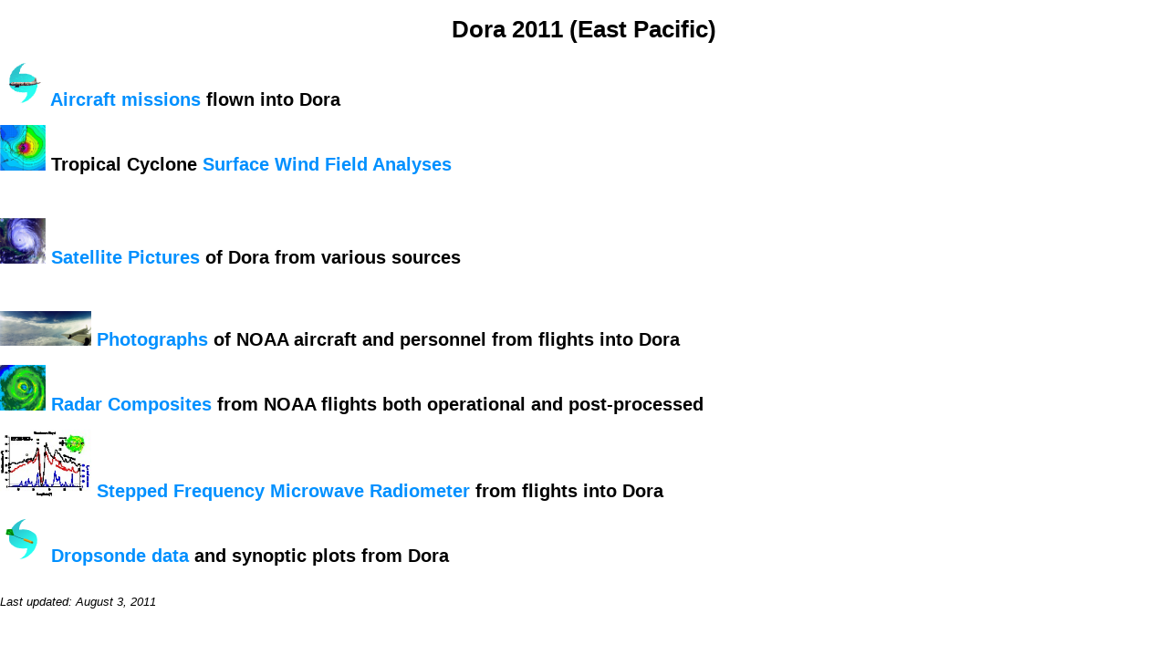

--- FILE ---
content_type: text/html; charset=utf-8
request_url: https://www.aoml.noaa.gov/hrd/Storm_pages/dora2011/?print=yes
body_size: 4947
content:
<!DOCTYPE html PUBLIC "-//W3C//DTD XHTML 1.0 Transitional//EN" "https://www.w3.org/TR/xhtml1/DTD/xhtml1-transitional.dtd">
<html xmlns="https://www.w3.org/1999/xhtml">

<head>

<!-- Global site tag (gtag.js) - Google Analytics -->
<script async src="https://www.googletagmanager.com/gtag/js?id=UA-43827026-1"></script>
<script>
  window.dataLayer = window.dataLayer || [];
  function gtag(){dataLayer.push(arguments);}
  gtag('js', new Date());

  gtag('config', 'UA-43827026-1');
</script>

<meta http-equiv="Content-Type" content="text/html; charset=utf-8" />
<meta http-equiv="Cache-Control" content="no-cache, no-store, must-revalidate" />
<meta http-equiv="Pragma" content="no-cache" />
<meta http-equiv="Expires" content="0" />

<title>Hurricane Research Division of AOML/NOAA</title>
<link href="/hrd/css/site_hrd.css" rel="stylesheet" type="text/css" />
<script type="text/javascript" src="/js/site.js"> </script>
<link href="/favicon.ico" rel="SHORTCUT ICON" type="image/x-icon" />
<script id="_fed_an_ua_tag" async type="text/javascript" src="https://dap.digitalgov.gov/Universal-Federated-Analytics-Min.js?agency=DOC&amp;subagency=NOAA"></script>
<script async type='text/javascript' id='_fed_an_ua_tag' src='https://dap.digitalgov.gov/Universal-Federated-Analytics-Min.js?agency=DOC&amp;subagency=NOAA'></script></head>

<body id="mybody" onload ="exitwarn();">
<center>
<table id="maincontent" align="center" cellspacing="0" cellpadding="0" border="0"><tbody>
<!--<tr><td id="mainborder-b" colspan="3"></td></tr>-->
<tr><td id="mainborder-l" rowspan="2">&nbsp;</td><td style="vertical-align:top;" id="maincol" align="center"><div class="content" align="left">
<div id="header">
<a href='https://www.noaa.gov' style="position:absolute;top:0px;left:0px;display: block;width: 80px;height: 95px;" title="National Oceanic and Atmospheric Administration"></a>
<a href='/hrd/' style="position:absolute;top:0px;left:75px;display: block;width: 320px;height: 38px;" title="Hurricane Research Division of AOML/NOAA"></a>
<a href='/' style="position:absolute;top:40px;left:88px;display: block;width: 220px;height: 38px;" title="Atlantic Oceanographic and Meteorological Laboratories"></a>
<a href='https://www.noaa.gov' style="position:absolute;top:81px;left:70px;display: block;width: 300px;height: 19px;" title="National Oceanic and Atmospheric Administration"></a>
<div id="header-content">
<!--a href="/about_us/sitemap.html" Sitemap /a-->  <span>  </span>  <a href="/about_us/faqs.html">FAQs</a>  <span> | </span>  <a href="/about_us/contact_us.html">Contact Us</a>
<form method="get" action="https://search.usa.gov/search">
  <input type="hidden" name="affiliate" value="atlanticoceanographicandmeteorolo" />
  <input type="text" name="query" id="query-field" onclick="clearSearchBar()" value="Search" />
  <input type="image" id="searchicon" title="Search" alt="Submit" src="/images/icons/search.gif" align="top" />
</form>
</div>
</div>

<script src="/js/prototype.js" type="text/javascript"></script>
<script src="/js/Menu.js" type="text/javascript"></script>
<script type="text/javascript">Menu.init("menu");</script>

<!-- Main Nav Bar -->
<div class="main_nav">
<ul id="menu"><li><a id="_hrd_" class="main_nav" href="/hrd/">HRD Home</a></li>
<li><a id="_hrd_about_hrd" class="main_nav" href="/hrd/about_hrd">About HRD</a>
<ul style="background-color:#527AAD;">
<li><a href="/hrd/about_hrd/mission_statement.html">Overview</a></li><br>
<li><a href="/hrd/about_hrd/achievements.html">Milestones</a></li><br>
<li><a href="/hrd/about_hrd/awards.html">Awards</a></li><br>
<li><a href="/hrd/about_hrd/beginning.html">History</a></li><br>
<li><a href="/hrd/about_hrd/aircraft.html">NOAA Aircraft</a></li><br>
<li><a href="/hrd/about_hrd/publications.html">Publications</a></li><br>
</ul>
</li>
<li><a id="_hrd_advancedprograms_" class="main_nav" href="/hrd/advancedprograms/">Affiliates</a></li>
<li><a id="_hrd_themes" class="main_nav" href="/hrd/themes">Research Themes</a>
<ul style="background-color:#527AAD;">
<li><a href="/hrd/themes/4/">Observing Techniques</a></li><br>
<li><a href="/hrd/themes/3/">Modeling and Prediction</a></li><br>
<li><a href="/hrd/themes/0/">Data Assimilation</a></li><br>
<li><a href="/hrd/themes/1/">Dynamics and Physics</a></li><br>
<li><a href="/hrd/themes/2/">Impacts</a></li><br>
</ul>
</li>
<li><a id="_hrd_data_sub_" class="main_nav" href="/hrd/data_sub/">Data</a>
<ul style="background-color:#527AAD;">
<li><a href="/hrd/data_sub/hurr.html">Field Program Data</a></li><br>
<li><a href="http://hwrf.aoml.noaa.gov/">Numerical Models</a></li><br>
<li><a href="/hrd/data_sub/radar.html">Radar Data</a></li><br>
<li><a href="/hrd/data_sub/re_anal.html">Re-Analysis Project</a></li><br>
<li><a href="/hrd/data_sub/wind.html">Surface Wind Analyses</a></li><br>
<li><a href="/hrd/data_sub/data_format.html">Data Formats</a></li><br>
</ul>
</li>
<li><a id="_hrd_people_" class="main_nav" href="/hrd/people/">Personnel</a></li>
</ul></div>

<!-- Second Nav Bar -->
<div align="left" class="second_nav">
</div>

<a href="?print=yes" id="printfriendly" style="font-size:10px;">Printer Friendly Version</a>

<!-- Breadcrumbs
<div id="breadcrumbs" align="left"><a href="/hrd/index.html">Home</a> <span class="bcseparator"> > </span>About Us</div> -->

<!--div style='background-color:#B51C00;color:#FFFFFF;font-weight:normal;font-size:14px;padding:10px;'>
The U.S. government is closed. This site will not be updated; however, NOAA websites and social media channels necessary to protect lives and property will be maintained. To learn more, visit <a style='color:#FFFFFF;' href="https://www.commerce.gov/news/blog">www.commerce.gov/news/blog</a>.
<p>
For the latest forecasts and critical weather information, visit <a style='color:#FFFFFF;' href="https://www.weather.gov/">www.weather.gov/</a>.
</p>
</div-->

<table class="content" cellspacing="0" cellpadding="0" border="0"><tbody><tr><td style="vertical-align:top;" id="tdcontent">
<div style="TEXT-ALIGN: justify;">
<script type="text/javascript">	
	if(document.URL.indexOf("data_sub/wind.html")>0) {
	}
	else
	if(document.URL.indexOf("wind.html")>0) {
		document.write('<center><h2>Notice</h2></center>'+
						'<p>The Hurricane Research Division produced surface wind analysis of tropical cyclones '+
						'from 1993 - 2013 as part of the H*Wind Project.  In 2014 this technology was transferred '+
						'to Hwind Scientific, a US private sector firm as allowed under the Technology Transfer Act '+
						'of 1986 (15 US Code 3710). The images and data sets formerly available on this site, are now publicly available at:</p> '+
						'<p><a href="https://www.hwind.co/legacy_data/">https://www.hwind.co/legacy_data/</a></p> '+
						'<p>Real-time and post storm wind field products for the 2014 Hurricane season and future years '+
						'are available at Hwind Scientific’s commercial site:'+
						'<p><a href="https://www.hwind.co/">https://www.hwind.co</a></p> '+
						'<p>Hwind Scientific will also offer a revised historical archive with user support, '+
						'time-centered, post storm analyses, larger domains, higher resolution grids, consistent '+
						'analysis methodologies, and error corrections.');
        document.location="https://www.aoml.noaa.gov/hrd/data_sub/wind.html";
	}//end if

</script>
     <!-- #BeginEditable "content" -->     
<font face="Verdana, Arial, Helvetica, sans-serif" color="#000000">

<center>
<H1>Dora 2011 (East Pacific)</H1>
</center>

<!--
<H2><img src=../../graphics/ncep-sm.gif>
<a href=https://www.nhc.noaa.gov/data/tcr/EP0@2011_Dora.pdf>
Tropical Cyclone Report (PDF)</A></h2><br>
-->

<H2><img src=../../flightdata.GIF width=50>
<a href=mission.html>Aircraft missions</a> flown into Dora</H2>

<H2><img src=../Hwind.jpg width=50>
Tropical Cyclone <a href=wind.html>Surface Wind Field Analyses</a>
</H2><br>

<H2><img src=../satpic.jpg width=50>
<A HREF=sat.html>Satellite Pictures</a> of Dora from various sources</H2><br>

<H2><img src=../photo.jpg width=100>
<A HREF=photo.html>Photographs</a> of NOAA aircraft and personnel
from flights into Dora</H2>

<H2><img src=../radar.jpg width=50>
<A HREF=radar.html>Radar Composites</a>
from NOAA flights both operational and post-processed</H2>

<H2><img src=../sfmr.jpg width=100>
<A HREF=sfmr.html>Stepped Frequency Microwave Radiometer</a>
from flights into Dora</H2>


<H2><img src=../sonde.gif width=50>
<A HREF=sonde.html>Dropsonde data</A> and synoptic plots from
Dora</H2><br>

<!--
<!H2 img src=../axbt.jpg width=50
A HREF=axbt.htmlAXBT data</A from NOAA flights into Dora</H2><br>
-->
<I>Last updated: August 3, 2011</I>
</font>
     <!-- #EndEditable -->     
</div>

</td>
<td class="greybox" style="vertical-align:top;" height="100%">

<!-- Begin Side Boxes -->
<div class="greybox" id="sidebox1">
<div class="greywhiteheader">Data Sets</div>
<ul>
<li name=""><div><a href="/hrd/data_sub/hurr.html">Mission Catalog</a></div></li>
<li name=""><div><a href="/hrd/data_sub/wind.html">Surface Wind Analysis</a></div></li>
<li name=""><div><a href="/hrd/data_sub/radar.html">Radar Data</a></div></li>
<li name=""><div><a href="/hrd/data_sub/assesment.html">Synoptic Surveillance</a></div></li>
<li name=""><div><a href="/hrd/data_sub/re_anal.html">Re-Analysis Project</a></div></li>
<li name=""><div><a href="/hrd/data_sub/data_format.html">Data Formats</a></div></li>
</ul>
</div>

<div class="greybox" id="sidebox2">
<div class="greywhiteheader">Links of Interest</div>
<ul>
<li name="empty"><div><a href="/hrd/programs_sub/HFP.html">Hurricane Field Program</a></div></li>
<li name="empty"><div><a href="/hrd/data_sub/hurr.html">Current Hurricane Data</a></div></li>
<li name="empty"><div><a href="/hrd/tcfaq/tcfaqHED.html">Hurricane FAQ</a></div></li>
<li name="empty"><div><a href="/hrd/projects">HRD Projects</a></div></li>
<li name="empty"><div><a href="/hrd/calendar.html">HRD Calendar</a></div></li>
<li name="empty"><div><a href="http://storm.aoml.noaa.gov/">Basin-Scale HWRF Model</a></div></li>
<li name="empty"><div><a href="http://noaahrd.wordpress.com/">HRD Blog</a></div></li>
<li name="empty"><div><a href="/hrd/flyers/index.html">Flyers</a></div></li>
</ul>
</div>

<div class="greybox" id="sidebox3">
<div class="greywhiteheader">AOML Tools &amp; Resources</div>
<ul>
<li name=""><div><a href="../../index.html">AOML Home</a></div></li>
<li name=""><div><a href="/about_us/contact_us.html">Contact Information</a></div></li>
<li name=""><div><a href="/people-search/">Search for Staff</a></div></li>
<li name=""><div><a href="/publications/">Search Publications</a></div></li>
<li name=""><div><a href="/keynotes/">AOML Newsletter</a></div></li>
<li name=""><div><a href="/hrd/weather/">AOML Weather</a></div></li>
</ul>
</div>

<div class="greybox" id="sidebox4">
</div>

<div class="greybox" id="sidebox5">
<div class="greywhiteheader">Employee Tools</div>
<ul>
<li name=""><div><a href="https://mail.google.com/">Check Email</a></div></li>
<li style="display:none" name="internal"><a href="http://intranet.aoml.noaa.gov/">AOML Intranet</a></li>
<li style="display:none" name="internal"><a href="http://intranet.aoml.noaa.gov/hrd/">HRD Intranet</a></li>
<li style="display:none" name="internal"><a href="http://172.16.101.77/hrd/people/staff">Edit Bio Page</a></li>
<li style="display:none" name="internal"><a href="http://172.16.101.77/hrd/projects/projects">Edit Project Page</a></li>
</ul>
</div>

<div class="greybox" id="sidebox6">
<div class="greywhiteheader">Stay Connected</div>
<a href="https://www.facebook.com/noaahrd" title="Facebook"><img width="30" style="padding:5px" src="/hrd/pix/social/facebook-logo-small.jpg"></a>
<a href="https://twitter.com/HRD_AOML_NOAA" title="Twitter"><img width="30" style="padding:5px" src="/hrd/pix/social/Twitter-logo-small.png"></a>
<a href="https://noaahrd.wordpress.com/" title="Wordpress Blog"><img width="33" style="padding:5px" src="/hrd/pix/social/Wordpress-logo-small.png"></a>
<a href="/hrd/hrd_rss.html" title="RSS FEED"><img width="30" style="padding:5px" src="/hrd/pix/social/RSS-icon-small.jpg"></a>
</div>
<!-- End Side Boxes -->
</td></tr></tbody></table>
</div>

</td>
<td id="mainborder-r" rowspan="2">&nbsp;</td>
</tr>

<!-- Begin FOOTER -->
<tr><td align="center">
<div id="footer">
<div id="footer-links">
<a href="https://www.noaa.gov/privacy.html">Privacy Policy</a> |
<a href="https://www.noaa.gov/disclaimer.html">Disclaimer</a> |
<a href="mailto:AOML.HRDWebmaster@noaa.gov">Contact Webmaster</a>
<span style="padding-left:6px;">Copyright &copy; 2014 AOML. All rights reserved.</span>
</div>
<map name="m_footer_r1_c2" id="m_footer_r1_c2">
<area shape="rect" coords="88,8,163,40" href="https://www.research.noaa.gov/" title="Office of National Oceanic and Atmospheric Research" alt="Office of National Oceanic and Atmospheric Research" />
<area shape="rect" coords="48,8,80,39" href="https://www.noaa.gov" title="National Oceanic and Atmospheric Administration" alt="National Oceanic and Atmospheric Administration" />
<area shape="rect" coords="7,6,36,38" href="https://www.commerce.gov" title="Department of Commerce" alt="Department of Commerce" />
</map>
<div align="right" style="padding-right:10px;">
<img name="footer_r1_c2" src="/images/footer_r1_c2.gif" width="176" height="50" border="0" id="footer_r1_c2" usemap="#m_footer_r1_c2" alt="" />
</div></div></td></tr>
<!-- End FOOTER -->
<tr><td id="mainborder-b" colspan="3"></td></tr>
</tbody></table>
</center>
<script type="text/javascript">
//<![CDATA[
//test for whether client in internal
function showInternalItem(imgsrc) {
	var img = new Image;
	img.src=imgsrc;
	if(img.width>0 & (img.height!=30 & img.width!=28)) {
		var elemts=getElementsByName_iefix("li","internal");
		for(var i=0;i<elemts.length;i++) {
			elemts[i].style.display = "list-item";
		}//end for
	}//end if
}//end function
var img = new Image;
img.src="https://intranet.aoml.noaa.gov/spacer.gif";
setTimeout("showInternalItem(img.src)",250);
//end internal test
//]]>
</script>
<script type="text/javascript">
//<![CDATA[
	//highlight top nav menu item
	highlight_menu_item();

	//printer friendly format
	printerfriendly();
//]]>
</script>
<!--script>

  (function(i,s,o,g,r,a,m){i['GoogleAnalyticsObject']=r;i[r]=i[r]||function(){
  (i[r].q=i[r].q||[]).push(arguments)},i[r].l=1*new Date();a=s.createElement(o),
  m=s.getElementsByTagName(o)[0];a.async=1;a.src=g;m.parentNode.insertBefore(a,m)
  })(window,document,'script','https://www.google-analytics.com/analytics.js','ga');

  ga('create', 'UA-43827026-1', 'noaa.gov');
  ga('require', 'displayfeatures');
  ga('require', 'linkid', 'linkid.js');
  ga('send', 'pageview');

</script-->
</body>
</html>


--- FILE ---
content_type: text/css
request_url: https://www.aoml.noaa.gov/hrd/css/site_hrd.css
body_size: 3639
content:
html body{
	background-attachment: fixed;
	background-color:#069;
	background-image:url(/hrd/pix/backgrounds/Blue_Gradient-1.jpg);
	background-position:top;
	background-repeat: no-repeat;
	margin:0px;
	padding:0px;
	vertical-align:top;
/*	overflow-y: scroll;   */
	height:100%;
}
/* list items, non headers */
ol li {
/*	font-size: 12px; */
	font-weight: normal;
	margin-left:0px;
	margin-bottom:5px;
}
ol li a{
	color: #0090ff;
}
/* list items, non headers */
ul li {
/*	font-size: 12px; */
	font-weight: normal;
	margin-left:0px;
	margin-bottom:5px;
}
ul li a{
	color: #0090ff;
}
/**MAIN CONTENT is in a table and surrounded by a div **/
div.content{
	width:930px;
	padding:0px 5px;
	margin:0px;
	background-color:#FFF;
	height:100%;
	clear:both;
	color:#505050;
	text-align: left;
}
table#maincontent{
	padding:0px;
	margin:0px;
	width:948px;
	/*height:100%;*/
}
td#mainborder-l{
	background-image: url(/images/main_bg_al.gif); 
	background-repeat:no-repeat;
	background-position:top;
	width:4px;
	background-size:4px 100%;
	padding:0px;
	margin:0px;
	/*#height:100%;*/
}
td#mainborder-r{
	background-image: url(/images/main_bg_ar.gif); 
	background-repeat:no-repeat;
	background-position:top;
	width:4px;
	background-size:4px 100%;
	padding:0px;
	margin:0px;
	/*#height:100%;*/
}
td#mainborder-b{
	background-image: url(/images/main_bg_ab.gif); 
	background-repeat:no-repeat;
	background-position:top;
	width:916px;
	height:4px;
	padding:0px;
	margin:0px;
	/*#height:100%;*/
}
table#maincontent tr td{
//	padding: 0px;
	margin:0px;
	/*#height:100%;*/
}
/* for inner td main content */
table.content{
	width:100%;
	margin-top:1px;
	margin-bottom:0px;
	padding:0px;
	/*#height:100%;*/
}
table.content tr td#tdcontent{
	color:#505050;
	padding:3px 10px 20px 10px;
	margin-right:1px;
	/*#height:100%;*/
}
table.content tr td{
	margin:0px;
	padding:0px;
	/*#height:100%;*/
}
table.content tr td#tdcontent img{
	padding-right:5px;
	padding-left:5px;
}
table.content tr td#tdcontent li{
	margin-bottom:6px;
}
div {
	color:#505050;
	font-family:Verdana, Arial, Helvetica, sans-serif;
	font-size: small;
	vertical-align:top;
}
p {
	color:#505050;
	font-family:Verdana, Arial, Helvetica, sans-serif;
	font-size: small;
	margin-bottom:0px;
	margin-top:10px;
	vertical-align:top;
}
/*commented out
pre {
	font-family:Verdana, Arial, Helvetica, sans-serif;
	font-size:small;
	text-align:justify;
}
*/
/* main nav, selected page should stay ffffff */
a, a:visited  {
	font-family:Verdana, Arial, Helvetica, sans-serif;
	color:#0090ff;
	text-decoration:none;
}
a:hover{
	color:#3d659c;
}
a:active {
	color:#505050;
}
div.main_nav{
	background-image:url(/images/main_nav_bg4.gif);
	background-repeat:repeat-x;
	background-position:top;
	height:22px;
	padding:0px 0px 0px 0px;
	margin:0px;
	vertical-align:bottom;
	text-align:left;
	}
a.main_nav {	
	font-family: Arial, Helvetica, sans-serif;
	font-size:small;
	font-weight: bold;
	color: #006;
	padding: 0px 14px 0px 14px;
	margin:0px;
	height:inherit;
	vertical-align:middle;
}
a.main_nav#active {
	color:#fff;
	font-weight: bold;
	font-size:small;
}
a.main_nav:visited {
	color: #006;
	font-weight: bold;
	font-size:small;
}
a.main_nav:active{
	color: #ffffff;
	font-weight: bold;
	font-size:small;
}
a.main_nav:hover{
	color: #AE3800;
	font-weight: bold;
	font-size:small;
}
img.separator{
	display:inline;
	vertical-align:middle;
}
/*
span.main_nav{
	background-image:url(/images/separator.gif);
	background-position: 0em 1em;
	background-repeat:norepeat;
	padding:4px 0px 0px 0px;
	margin:0px 0px 0px 0px;
	vertical-align:bottom;
	height:20px;
}
*/

/************SECOND NAV****************/
div.second_nav{
	background-image: url(/images/2nd_nav_bg.gif);
	font-size:small /*11px*/;
	padding:3px 0px 3px 2px;
	margin:0px;
	border-bottom:1px solid white;
	vertical-align:middle;
	height:3px;
	text-align:left;
	
}
div.second_nav span a.second_nav{
	font-family: Verdana,Arial, Helvetica, sans-serif;
	font-size: x-small;
	font-weight: bold;
	color: #ffffff;
	padding-left:10px;
	padding-right:10px;
	margin:3px;
	text-decoration:none;
}
a.second_nav:hover{
	color: #cedff6;
}
span#sitellite-menu-current a{
	color: #cedff6;
}	
/***********THIRD NAV************/
td.third_nav{
	border:1px #999999 solid;
	background-color:#efefef;
	width:216px;
	margin-top:0px;
	padding:0px;
	/*background-image: url(/images/thrd_nav_bg.gif);
	background-repeat: repeat-x;*/
}
td.third_nav a{
	font-family: Verdana, Helvetica, sans-serif;
	font-size: 12px;
	font-weight: normal;
	margin:3px;
	padding:0px;
	color: #0090ff;
}
/*
td.third_nav span a{
	font-family: Verdana, Helvetica, sans-serif;
	font-size: 12px;
	font-weight: bold;
	margin:3px;
	padding:0px;
	color: #0090ff;
	height:20px;
}
*/
/*
td.third_nav span#sitellite-menu-home a.third_nav{
	font-weight:bold;
}
*/
td.third_nav span#sitellite-menu-current a.third_nav{
	font-weight:bold;
	color: #0090ff;
}
td.third_nav span {
	border-bottom:1px #ccc solid;
	border-top:1px #fff solid;
	background-image: url(/images/icons/sngl_arrow.gif);
	background-repeat: no-repeat;
	background-position: .8em .6em;
	padding-left:20px;
	padding-top:3px;
	padding-bottom:3px;
	display:block;
}
td.third_nav span.inner {
	padding-left: 35px;
	background-position: 2em .6em;
}
/* list items, non headers 
td.third_nav ul li a{
	font-size: 12px;
	font-weight: normal;
	color: #0090ff;
	margin-left:0px;
}
*/
td.third_nav span:hover{
	background-color: #ccc;
}

/*******Menu Drop-Down List******************/
#menu, 
#menu ul { 
	margin: 0px; 
	padding: 0px; 
}
#menu li { 
	list-style-type: none; 
	margin: 0px 0px 0px 0px; 
	padding: 0px 0px 0px 0px;
}
#menu li img { 
	vertical-align:text-bottom; 
	padding: 0px 0px 0px 12px;
	margin: 0px -2px 0px 0px; 
}

/* first level */
#menu li,
#menu a { 
	display: block; 
	float: left; 
	margin: 0px 0px 0px 0px; 
	//padding: 0px 7px 0px 7px; 
	padding: 0px 13.5px 0px 7px;
	line-height: 1.8em;
}
#menu a:hover,
#menu a.menu_open {  

}

/* second level and up */
#menu ul { 
	visibility: hidden; 
	position: absolute; 
	//width: 130px; 
	//border: 1px solid #90bade;
	margin: 0px; 
	padding: 0px; 
}
#menu ul a { 
	color:#fff; 
}
#menu ul a:hover,
#menu ul a.menu_open { 
	color:#AE3800; 
}

/* third level (colors) */
#menu ul ul a {  

}
#menu ul ul a:hover {  

}

/*******GREY BOX (addtl info on right side) ******/
td.greybox{
	width: 187px;
	border-left: #999 1px solid;
	border-bottom: #999 1px solid;
	border-right: #999 1px solid;
	background-color:#efefef;
	margin:0px;
	padding:0px;
	vertical-align:top;
}
div.greybox{
	border:0px;
	margin:0px;
	color: #505050;
	font-family:Verdana, Arial, Helvetica, sans-serif;
	font-size: x-small;
	font-weight: normal;
	padding:0px;
}
/* IE makes me want to quit */
div.greyheader{
	width:inherit;
	background-image:url(/images/greybox_bg.gif);
	background-repeat:repeat-x;
	border-top:#999 1px solid;
	border-bottom: #999 1px solid;
	font-family: Verdana,Arial, Helvetica, sans-serif;
	font-size: x-small;
	font-weight: bold;
	padding:2px 0px 0px 5px; /* trouble with a pixel top in IE? try the padding here */
	margin:0px;
	color: #505050;
	height:16px;
	vertical-align:middle;
}
div.greywhiteheader{
	width:inherit;
	background-image:url(/images/dirtywhitebox_bg.gif);
	background-repeat:repeat-x;
	border-top:#999 1px solid;
	border-bottom: #999 1px solid;
	font-family: Verdana,Arial, Helvetica, sans-serif;
	font-size: x-small;
	font-weight: bold;
	padding:2px 0px 0px 5px; /* trouble with a pixel top in IE? try the padding here */
	margin:0px;
	color: #505050;
	height:16px;
	vertical-align:middle;
}
div.greywhiteheader1{
	width:inherit;
	background-image:url(/images/graybar_animated.gif);
	background-repeat:repeat-x;
	border-top:#999 1px solid;
	border-bottom: #999 1px solid;
	font-family: Verdana,Arial, Helvetica, sans-serif;
	font-size: x-small;
	font-weight: bold;
	padding:2px 0px 0px 5px; /* trouble with a pixel top in IE? try the padding here */
	margin:0px;
	color: #505050;
	height:16px;
	vertical-align:middle;
}
div.greycontent{
	border:0px;
	font-family:Verdana, Arial, Helvetica, sans-serif;
	font-size: xx-small;
	font-weight: normal;
	padding:5px;
	margin:0px;
	width:inherit;
}
/* this id is set by the cms */
#scm-sidebar-tools{
		border:0px;
}
div.greybox ul, div.onedown ul, div.twodown ul, div.threedown ul{
	list-style: none;
	margin:3px 0px 3px 0px;
	padding-left:5px;
	padding-right:0px;
	padding-top:14px;
	padding-bottom:14px;
}
/* note, list items are not childs of a parent list - this keeps the text wrap from breaking margins */
div.greybox li, div.onedown div, div.twodown div, div.threedown div{
	font-size:small;
	list-style: disc;
	margin-left:15px;
	padding:0px 0px 0px 0px;
	text-indent: -2px;
}
div.greybox ul li {
	margin-bottom:1px;
}

/***HOMEPAGE CONTENT BOXES*****/
table.bluebox{
	width:567px;
	padding:0px;
	margin:1px 1px 0px 0px;
	border:0px;
}
table.bluebox tr td{
	width:50%;
	padding:0px;
	margin:0px;
	border-top: #cccccc 1px solid;
	background-color:#ffffff;
	font-family:Verdana, Arial, Helvetica, sans-serif;
	font-size: small;
	font-weight: normal;
	color: #000000;
}
table.bluebox tr td.bluebox-l{
	width:50%;
	padding:0px;
	margin:0px;
	border-top: #cccccc 1px solid;
	border-right: #cccccc 1px solid;
	background-color:#ffffff;
	font-family:Verdana, Arial, Helvetica, sans-serif;
	font-size: small;
	font-weight: normal;
	color: #000000;
	height:24px;
}
table.bluebox tr td div{
	padding:20px 20px 10px 20px;
}
table.bluebox tr td div.blueheader{
	padding:5px 0px 0px 20px;	
	height:20px;
	width:auto;
	background-image:url(/images/bluebox_bg.gif);
	background-repeat:repeat-x;
	font-family:Verdana, Arial, Helvetica, sans-serif;
	font-size: small;
	font-weight: bold;
	color: #336699;
	margin:1px 0px 0px 1px;
}
table.bluebox tr td.bluebox-l div.blueheader{
	padding:5px 0px 0px 20px;	
	height:20px;
	width:auto;
	/*background-image:url(/images/bluebox_bg.gif);
	background-repeat:repeat-x;*/
	font-family:Verdana, Arial, Helvetica, sans-serif;
	font-size: small;
	font-weight: bold;
	color: #336699;
	margin:1px 1px 0px 0px;
}
#hurricane, #fpublication, #fresource,#wc{
	padding:3px 0px 0px 20px;	
	height:17px;
	width:auto;
	font-family:Verdana, Arial, Helvetica, sans-serif;
	font-size: small;
	font-weight: bold;
	color: #fff;
	text-align:center;
}
#hurricane{
	background-color: rgb(204,103,51);
	margin:1px 1px 0px 0px;
}
#fpublication{
	background-color: rgb(238,182,59);
	margin:1px 0px 0px 1px;
}
#fresource{
	background-color: rgb(60,108,109);
	margin:1px 1px 0px 0px;
}
#wc{
	background-color: rgb(109,156,157);
	background-color: rgb(60,108,109);
	margin:1px 0px 0px 1px;
}

table.bluebox tr td div.bluecontent{
	
	border-top: #ccc 1px solid;
	
}


/******HEADER*********/
#header{
	background-image:url(/hrd/pix/template/AOML_HRD5.jpg);
	background-repeat:no-repeat;
	font-family:Verdana, Arial, Helvetica, sans-serif;
	font-size:x-small;
	height:116px;
	width:auto;
	position:relative;
}
#header-content{
	font-family:Verdana, Arial, Helvetica, sans-serif;
	font-size:x-small;
	width:206px;
	float:right;
	color:#ffffff;
	float:right;
	text-align:left;	
	margin:3px 3px;
}
#header-content a{
	font-family:Verdana, Arial, Helvetica, sans-serif;
	font-size:x-small;
	color:#ffffff;
	width:auto;
}
#header-content span{
	margin:0px 3px;
}

div.pgheader{
	font-size:medium;
	font-weight:bold;
	width:auto;	
	color:#505050;
	font-family:Verdana, Arial, Helvetica, sans-serif;
	margin-bottom:10px;
}
#pgheader2, .pgheader2{
	font-size:14px;
	width:auto;	
	color:#505050;
	font-weight:normal;
	font-family:Verdana, Arial, Helvetica, sans-serif;
	/*margin-bottom:3px;*/
	margin: 20px 0px;
}
a#advancedSearch{
	font-family:Verdana, Arial, Helvetica, sans-serif;
	font-size:x-small;
	color:#0099ff;
	text-decoration:underline;
}
#query-field{
	color:#6b6b6b;
	margin-top:1px;
	font-size:x-small;
	width:150px;
	height:13px; 
	text-align:center;
}
#searchbar{
	color:#6b6b6b;
	margin-top:1px;
	font-size:x-small;
	width:150px;
	height:13px; 
	text-align:center;
}
#searchicon{
	height:19px;
	width:19px;
	margin-top:2px;
}

/******DATA TABLE and ALT COLORS*********/
table.data{
	margin:0px;
	padding:0px;
	width:100%;
	height:100%;
}
tr.row0{
	background-color:#e5eef7;
	padding: 10px;
}
tr.row1{
	background-color:#fff;
	padding:10px;
}
.color0{	
	background-color:#fff;
	width:100%;
}
.color1{
	background-color:#e5eef7;
	width:100%;
}
/******FOOTER*********/
#footer{
	clear: both;
	margin-top:1px;	
	margin-bottom:0px;	
	padding:0px;
	background-image:url(/images/footer-bg.gif);
	background-repeat:repeat-x;
	font-family:Verdana, Arial, Helvetica, sans-serif;
	font-size:x-small;
	width:auto;
	height:50px;
	border-top:#006699 1px solid;
	vertical-align:middle;	
	color:#505050;
}
#footer-links {
	font-family:Verdana, Arial, Helvetica, sans-serif;
	font-size:xx-small;
	width:auto;
	margin: 20px 0px 0px 10px;
	float:left;
	padding:0px;
}
#footer-links a{
	font-family:Verdana, Arial, Helvetica, sans-serif;
	font-size:x-small;
	width:auto;
	margin:0px;
	padding:0px;
}
/******BREADCRUMBS*********/
#breadcrumbs{
	font-family:Verdana, Helvetica, sans-serif;
	font-size:small;
	width:auto;
	margin-bottom:0px;
	border-top:#cccccc 1px solid;
	border-bottom:#cccccc 1px solid;
	color:#666;
	background-color:#fff;
	padding-left:20px;
	padding-top:2px;
	padding-bottom:2px;
}
#breadcrumbs a{
	font-size:small;
}
#breadcrumbs span.bcseparator{
 font-size:xx-small;
 margin:0px 5px;
	font-family:Arial, Helvetica, sans-serif;
}

img.icon{
	vertical-align:middle;
	margin-bottom:2px;
	margin-right:3px;
}

/* HORIZ LINES */
/* related div surrounds content, line does not */ 

div.line{
	width:100%;
	vertical-align:middle;
	clear:both;
	background-image: url(/images/dotted-horiz.gif);
	background-repeat: repeat-x;
	/* correct settings for FF */
	background-position: 0em 0em; 
	height:5px; 
	padding:0px;
	margin:15px 0px;
/*	IE hacks commented out
	background-position: 0em .5em; 
	margin:10px 0px 10px 0px;
*/
/* border:#000 1px solid; */
}
hr {
        width:100%;
        vertical-align:middle;
        clear:both;
        background-image: url(/images/dotted-horiz.gif);
        background-repeat: repeat-x;
        border: 0px none;
	background-position: 0em 0em;
        height:5px; 
        padding:0px;
        margin:15px 0px;
}
div.pub{
	height:100px;
	width:126px;
	padding:5px;
	margin:20px 10px 20px 0px;
	border:#ccc 1px solid;
	float:left;
}
table.related{
	width:100%;
	margin-top:0px;
	height:auto;
	clear:both;
}
td.onedown, td.twodown, td.threedown{
	margin:2px;
	padding-left:20px;
	float:left;
	background-color:#fff;
	height:100%;
}
td.onedown{
	width:90%;
}
td.twodown{
	width:45%;
}
td.threedown{
	width:30%;
}
td.twodown#id2, td.twodown#id3, td.threedown#id2, td.threedown#id3 {
	/*border-left:#ccc 1px dotted;*/
	background-image: url(/images/dotted-vert.gif);
	background-repeat: repeat-y;
	height:inherit;
	padding-left:20px;
} 
td.onedown div, td.twodown div, td.threedown div, div.arrow{
	background-image: url(/images/icons/dbl_arrow.gif);
	background-repeat: no-repeat;
	background-position: .2em .7em;
	padding:4px 0px 0px 20px;
	font-size:small;
	
}

/*NEEDS TO BE NESTED IN THE td as is
table tbody tr td 
*/
table tbody tr td div.discover{	
	padding:15px 0px 0px 20px;
	margin:0px 0px 10px 0px;
	background-image:url(/images/icons/box_arrow.gif);
	background-repeat:no-repeat;
	background-position:0em 1.4em;
	vertical-align:top;
	font-family:Verdana, Arial, Helvetica, sans-serif;
}
table.themes_hrd{ 	
	border-collapse:collapse;
}
table.themes_hrd tr{	
}
table.themes_hrd tr td{	
	border-collapse:collapse;
	border-color:gray;
	border-style:dotted;
	border-width:1px;
	height:30px;
	padding:5px;
	vertical-align:top;
//	width:auto;
}
.more a{	
	padding:15px 0px 0px 20px;
	margin:0px 0px 10px 0px;
	background-image:url(/images/icons/box_arrow.gif);
	background-repeat:no-repeat;
	background-position:0em 1.35em;
	vertical-align:top;
	font-family:Verdana, Arial, Helvetica, sans-serif;
	font-size:x-small;	
}
img.thumb{
	padding:0px 10px 0px 0px;
}
img.paddedimg{
	padding-top: 0px;
	padding-right: 10px;
	padding-bottom: 0px;
	padding-left: 10px;
}
.moduleText {
	font-size:x-small;
}
span.highlight{
	background-color: #ECD872;
}
#tdcellspaceborder{
	width:10px;
}


--- FILE ---
content_type: application/javascript
request_url: https://www.aoml.noaa.gov/js/Menu.js
body_size: 4145
content:
/**
 * Introducing Menu.js
 *
 * Menu.js is a free, small JavaScript (drop-down) menu for developers. It's
 * unobtrusive and only requires a HTML unordered list and your own CSS styles.
 * http://www.menujs.net/
 *
 * Requires Prototype JS version 1.5.0 or greater.
 * (Also supports version 1.6.0.*, avoiding all deprecated methods)
 * http://www.prototypejs.org/
 * _____________________________________________________________________________
 *
 * As of version 1.2, released under the MIT License:
 *
 * Copyright (c) 2007-2009 Charming Design, Niek Kouwenberg
 * http://www.charmingdesign.net/
 *
 * Permission is hereby granted, free of charge, to any person
 * obtaining a copy of this software and associated documentation
 * files (the "Software"), to deal in the Software without
 * restriction, including without limitation the rights to use,
 * copy, modify, merge, publish, distribute, sublicense, and/or sell
 * copies of the Software, and to permit persons to whom the
 * Software is furnished to do so, subject to the following
 * conditions:
 *
 * The above copyright notice and this permission notice shall be
 * included in all copies or substantial portions of the Software.
 *
 * THE SOFTWARE IS PROVIDED "AS IS", WITHOUT WARRANTY OF ANY KIND,
 * EXPRESS OR IMPLIED, INCLUDING BUT NOT LIMITED TO THE WARRANTIES
 * OF MERCHANTABILITY, FITNESS FOR A PARTICULAR PURPOSE AND
 * NONINFRINGEMENT. IN NO EVENT SHALL THE AUTHORS OR COPYRIGHT
 * HOLDERS BE LIABLE FOR ANY CLAIM, DAMAGES OR OTHER LIABILITY,
 * WHETHER IN AN ACTION OF CONTRACT, TORT OR OTHERWISE, ARISING
 * FROM, OUT OF OR IN CONNECTION WITH THE SOFTWARE OR THE USE OR
 * OTHER DEALINGS IN THE SOFTWARE.
 * _____________________________________________________________________________
 *
 * Special thanks to CARE Internet Services B.V.
 * http://www.care.nl/
 */
Menu = {

	/* Version of the Menu class */
	Version: "1.3.1",


	/*
	 * CONSTANTS
	 */

	/* Constant for a horizontal menu */
	HORIZONTAL: 1,

	/* Constant for a vertical menu */
	VERTICAL: 2,


	/*
	 * MENU
	 */

	/* Hold the ID of the menu */
	_menuId: null,

	/* Hold the menu UL node */
	_menuNode: null,


	/*
	 * TEMPORARY VARIABLES
	 */

	/* Hold the show timer */
	_showTimeout: null,

	/* Hold the hide timer */
	_hideTimeout: null,

	/* Will hold the link, submenu and level of the active menu node */
	_activeNodes: new Array(),


	/*
	 * OPTIONS
	 */

	/* Orientation of the menu (horizontal or vertical) */
	_orientation: 1,

	/* Time in milliseconds before showing the sub menu */
	_showPause: 0,

	/* Time in milliseconds before hiding the sub menu */
	_hidePause: 300,

	/* Opacity (0 = transparent, 1 = opaque) */
	_opacity: 1,


	/*
	 * METHODS
	 */

	/**
	 * Sets the time to wait before hiding the sub menu.
	 *
	 * @param	int		secs
	 *
	 * @deprecated Please use the options argument for Menu.init() instead.
	 */
	setHidePause: function(secs)
	{
		Menu._hidePause = secs * 1000;

		/* deprecation warning */
		alert("Deprecated method Menu.setHidePause() used: Please use the options argument for Menu.init().");
	}, // function setHidePause

	/**
	 * Initializes the dynamic menu.
	 *
	 * @param	string	menuId
	 * @param	object	options
	 *
	 * Available options:
	 * - orientation (int; one of: Menu.HORIZONTAL, Menu.VERTICAL)
	 * - showPause (float; in seconds; default: 0.0)
	 * - hidePause (float; in seconds; default: 1.0)
	 * - opacity (float; 0 = transparent, 1 = opaque; default: 1; transparency of the sub menu)
	 *
	 * Example usage:
	 * <script type="text/javascript">
	 *     Menu.init("menu", {"hidePause": 0.5});
	 * </script>
	 *
	 * This method can be called after document load, but it is preferred to be
	 * called directly from your page (HTML <head>, before document load). This
	 * way the menu loads faster and can be interacted with much sooner.
	 */
	init: function(menuId, options)
	{
		/* Save menu ID (fall back to the default ID "menu") */
		Menu._menuId = (typeof menuId == "string") ? menuId : "menu";

		/* Save options */
		if (options)
		{
			/* Orientation */
			if (options.orientation != undefined)
			{
				Menu._orientation = options.orientation;
			}
			/* Show timeout in seconds */
			if (options.showPause != undefined)
			{
				Menu._showPause = options.showPause * 1000;
			}
			/* Hide timeout in seconds */
			if (options.hidePause != undefined)
			{
				Menu._hidePause = options.hidePause * 1000;
			}
			/* Sub menu opacity */
			if (options.opacity != undefined)
			{
				Menu._opacity = options.opacity;
			}
		}

		/* Check if the document is already loaded. Prototype 1.6.0 introduces
		 * the document.loaded boolean, for 1.5*, check if we can retrieve an
		 * element from the DOM (fails when document is not loaded).
		 */
		if (document.loaded === true || $(Menu._menuId))
		{
			Menu._doInit();
		}
		/* This is how it should work (init called before document load) */
		else
		{
			/* Do the actual initialization on document load. The "dom:loaded"
			 * event is preffered, but only available since 1.6.0 (with
			 * document.observe construction). Fall back to the window onload
			 * when not available.
			 */
			if (document.observe)
			{
				document.observe("dom:loaded", Menu._doInit);
			}
			else
			{
				Element.observe(window, "load", Menu._doInit);
			}
		}
	}, // function init

	/**
	 * Initializes the drop down menu.
	 *
	 * Should be called on page load.
	 */
	_doInit: function()
	{
		/* After the DOM is loaded, save the menu node */
		Menu._menuNode = $(Menu._menuId);

		/* Add events to each first level menu node (if any with a submenu). The
		 * Menu._addEvents() method will add events recursively.
		 */
		Menu._addEvents(Menu._menuNode);
	}, // function _doInit

	/**
	 * Recursively attaches events to the menu UL.
	 *
	 * @param	HTMLUListElement	ulElement
	 * @param	int					level
	 */
	_addEvents: function(ulElement, level)
	{
		/* If level argument is not given, */
		if (isNaN(level))
		{
			level = 1;
		}

		/* Find all menu nodes */
		var elements = (Element.select) ? ulElement.select("li") : ulElement.getElementsBySelector("li")
		for (var i = 0; i < elements.length; i++)
		{
			/* Only use the direct descendants (we're using recursion) */
			if (elements[i].parentNode == ulElement)
			{
				/* Check if it has a sub menu (should return 1 or zero nodes) */
				var subMenus = (Element.select) ? elements[i].select("ul") : elements[i].getElementsBySelector("ul");
				if (subMenus.length > 0)
				{
					/* Add expand listener to the node */
					elements[i].observe("mouseover", Menu._showSubMenu.bindAsEventListener(elements[i], level));

					/* Add collapse listener to the node if it's the first level
					 * (because the LI contains all other submenu's, therefore
					 * any other listeners are over kill).
					 */
					if (level == 1)
					{
						elements[i].observe("mouseout", Menu._hideSubMenu.bindAsEventListener(elements[i], level));
					}

					/* Add "submenu" class for this node link */
					var a = (Element.select) ? elements[i].select("a")[0] : elements[i].getElementsBySelector("a")[0];
					a.addClassName("submenu");

					/* Recursion: check if the sub menu has nodes as well */
					Menu._addEvents(subMenus[0], (level + 1));
				}
				/* No sub menu */
				else
				{
					/* Only hide any expanded sub menu when hovering this node */
					elements[i].observe("mouseover", Menu._quickHideSubMenu.bindAsEventListener(elements[i], level));
				}
			}
		}
	}, // function _addEvents

	/**
	 * Shows the sub menu.
	 *
	 * @param	Event	e
	 * @param	int		level
	 */
	_showSubMenu: function(e, level)
	{
		/* Don't bubble up */
		Event.stop(e);

		/* is this the first menu node to be opened (need to check if we should apply the show timeout ) */
		var isFirst = (Menu._activeNodes.length == 0);

		/* Hide previous opened sub menu */
		Menu._quickHideSubMenu(e, level);

		/* Is this the first menu node and do we have a show delay? */
		if (isFirst && Menu._showPause > 0)
		{
			/* Show in x (mili)seconds */
			Menu._showTimeout = window.setTimeout(function() { Menu._doShowSubMenu(this, level); }.bind(this), Menu._showPause);
		}
		else
		{
			Menu._doShowSubMenu(this, level);
		}
	}, // function _showSubMenu

	/**
	 * Shows the sub menu.
	 *
	 * @param	Event	e
	 * @param	int		level
	 */
	_doShowSubMenu: function(node, level)
	{
		/* Clear possible timeout */
		if (Menu._showTimeout)
		{
			window.clearTimeout(Menu._showTimeout);
		}

		/* Get node link and sub menu */
		var a = (Element.select) ? node.select("a")[0] : node.getElementsBySelector("a")[0];
		var subMenu = (Element.select) ? node.select("ul")[0] : node.getElementsBySelector("ul")[0];

		/* Keep hover style as long as opened */
		a.addClassName("menu_open");
		/* Since 1.3, the class is also applied to the parent LI */
		a.parentNode.addClassName("menu_open");

		/* Show sub menu */
		subMenu.style.visibility = "visible";
		subMenu.style.position = "absolute";

		/* Set correct position. (Note: the horizontal/vertical properties only
		 * apply to the first level nodes. All other levels are fixed vertical.
		 */
		var pos = (Element.positionedOffset) ? node.positionedOffset() : Position.positionedOffset(node);
		if (level == 1 && Menu._orientation == Menu.HORIZONTAL)
		{
			subMenu.style.left = pos[0] + "px";
			subMenu.style.top = (pos[1] + node.getHeight()) + "px";
		}
		else
		{
			subMenu.style.left = (pos[0] + node.getWidth()) + "px";
			subMenu.style.top = pos[1] + "px";
		}

		/* Apply opacity if not fully opaque. (Apply for sub menu of first level
		 * only, because otherwise opacity would be doubled.)
		 */
		if (level == 1 && Menu._opacity > 0 && Menu._opacity < 1)
		{
			subMenu.setOpacity(Menu._opacity);
		}

		/* Save submenu */
		Menu._activeNodes.push({"level": level, "link": a, "subMenu": subMenu});
	}, // function _doShowSubMenu

	/**
	 * Immediately hides the active menu.
	 *
	 * @param	Event	e
	 * @param	int		level
	 */
	_quickHideSubMenu: function(e, level)
	{
		/* Don't bubble up */
		Event.stop(e);

		/* Clear possible timeout */
		if (Menu._hideTimeout)
		{
			window.clearTimeout(Menu._hideTimeout);
		}

		/* And hide the open menus from the given level up */
		Menu._doHideSubMenusFromLevel(level);
	}, // function _quickHideSubMenu

	/**
	 * Method for hiding all sub menus.
	 *
	 * Triggered onmouseout of first sub menu (level 2).
	 *
	 * @param	Event	e
	 * @param	int		level
	 */
	_hideSubMenu: function(e, level)
	{
		/* Don't bubble up */
		Event.stop(e);

		/* if hiding (lost focus on first level), do not show! */
		if (Menu._showTimeout)
		{
			window.clearTimeout(Menu._showTimeout);
		}

		/* No pause? Don't use the timeout */
		if (Menu._hidePause <= 0)
		{
			/* Hide all sub menus */
			Menu._doHideSubMenusFromLevel(1);
		}
		else
		{
			/* Hide in x (mili)seconds */
			Menu._hideTimeout = window.setTimeout(function() { Menu._doHideSubMenusFromLevel(1); }, Menu._hidePause);
		}
	}, // function _hideSubMenu

	/**
	 * Hides all active sub menus from the given level.
	 *
	 * @param	int		level	(Default: 1)
	 *
	 * @return	boolean
	 */
	_doHideSubMenusFromLevel: function(level)
	{
		/* If level argument is not given, default to 1 */
		if (isNaN(level))
		{
			level = 1;
		}

		/* Remove these sub menus from the array */
		Menu._activeNodes = Menu._activeNodes.findAll(function(node)
		{
			/* Hide all sub menus with a level equal or higher than the given
			 * level, and return false to remove these from the array.
			 */
			if (node.level >= level)
			{
				/* Remove hover style */
				if (node.link)
				{
					node.link.removeClassName("menu_open");
					node.link.parentNode.removeClassName("menu_open");
				}
				/* Hide sub menu */
				if (node.subMenu)
				{
					node.subMenu.style.visibility = "hidden";
				}
				/* Return false to remove node from the array */
				return false;
			}
			/* Return true for the other nodes, keeping them in the array */
			return true;
		});
	} // function _doHideSubMenusFromLevel

}; // class Menu